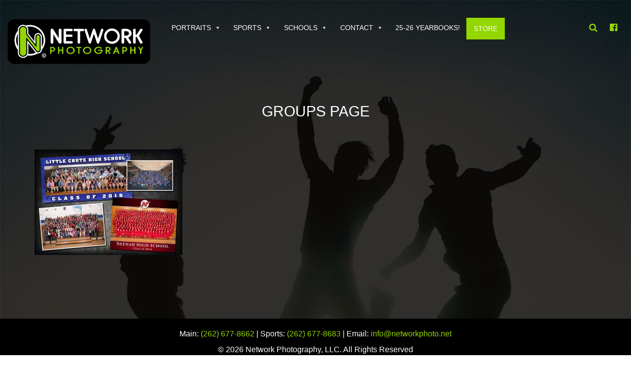

--- FILE ---
content_type: text/html; charset=UTF-8
request_url: https://www.networkphoto.net/school-portfolio/large-groups/groups-page/
body_size: 8779
content:
<!doctype html>
<html lang="en-US">
<head>
<meta charset="UTF-8">
<meta name="viewport" content="width=device-width, initial-scale=1">
<link rel="profile" href="http://gmpg.org/xfn/11">
<link rel="pingback" href="https://www.networkphoto.net/xmlrpc.php">
<meta name='robots' content='index, follow, max-image-preview:large, max-snippet:-1, max-video-preview:-1' />

	<!-- This site is optimized with the Yoast SEO plugin v26.8 - https://yoast.com/product/yoast-seo-wordpress/ -->
	<title>Groups page - Network Photography, LLC.</title>
	<link rel="canonical" href="https://www.networkphoto.net/school-portfolio/large-groups/groups-page/" />
	<meta property="og:locale" content="en_US" />
	<meta property="og:type" content="article" />
	<meta property="og:title" content="Groups page - Network Photography, LLC." />
	<meta property="og:url" content="https://www.networkphoto.net/school-portfolio/large-groups/groups-page/" />
	<meta property="og:site_name" content="Network Photography, LLC." />
	<meta property="article:modified_time" content="2017-02-23T19:04:53+00:00" />
	<meta property="og:image" content="https://www.networkphoto.net/school-portfolio/large-groups/groups-page" />
	<meta property="og:image:width" content="1512" />
	<meta property="og:image:height" content="1080" />
	<meta property="og:image:type" content="image/jpeg" />
	<meta name="twitter:card" content="summary_large_image" />
	<script type="application/ld+json" class="yoast-schema-graph">{"@context":"https://schema.org","@graph":[{"@type":"WebPage","@id":"https://www.networkphoto.net/school-portfolio/large-groups/groups-page/","url":"https://www.networkphoto.net/school-portfolio/large-groups/groups-page/","name":"Groups page - Network Photography, LLC.","isPartOf":{"@id":"https://networkphoto.net/#website"},"primaryImageOfPage":{"@id":"https://www.networkphoto.net/school-portfolio/large-groups/groups-page/#primaryimage"},"image":{"@id":"https://www.networkphoto.net/school-portfolio/large-groups/groups-page/#primaryimage"},"thumbnailUrl":"https://www.networkphoto.net/wp-content/uploads/2017/02/Groups-page.jpg","datePublished":"2017-02-23T19:04:39+00:00","dateModified":"2017-02-23T19:04:53+00:00","breadcrumb":{"@id":"https://www.networkphoto.net/school-portfolio/large-groups/groups-page/#breadcrumb"},"inLanguage":"en-US","potentialAction":[{"@type":"ReadAction","target":["https://www.networkphoto.net/school-portfolio/large-groups/groups-page/"]}]},{"@type":"ImageObject","inLanguage":"en-US","@id":"https://www.networkphoto.net/school-portfolio/large-groups/groups-page/#primaryimage","url":"https://www.networkphoto.net/wp-content/uploads/2017/02/Groups-page.jpg","contentUrl":"https://www.networkphoto.net/wp-content/uploads/2017/02/Groups-page.jpg","width":1512,"height":1080},{"@type":"BreadcrumbList","@id":"https://www.networkphoto.net/school-portfolio/large-groups/groups-page/#breadcrumb","itemListElement":[{"@type":"ListItem","position":1,"name":"Home","item":"https://networkphoto.net/"},{"@type":"ListItem","position":2,"name":"School Portfolio","item":"https://networkphoto.net/school-portfolio/"},{"@type":"ListItem","position":3,"name":"Large Groups","item":"https://networkphoto.net/school-portfolio/large-groups/"},{"@type":"ListItem","position":4,"name":"Groups page"}]},{"@type":"WebSite","@id":"https://networkphoto.net/#website","url":"https://networkphoto.net/","name":"Network Photography, LLC.","description":"Providing the highest quality, portrait-based photography","potentialAction":[{"@type":"SearchAction","target":{"@type":"EntryPoint","urlTemplate":"https://networkphoto.net/?s={search_term_string}"},"query-input":{"@type":"PropertyValueSpecification","valueRequired":true,"valueName":"search_term_string"}}],"inLanguage":"en-US"}]}</script>
	<!-- / Yoast SEO plugin. -->


<link rel='dns-prefetch' href='//maxcdn.bootstrapcdn.com' />
<link rel="alternate" type="application/rss+xml" title="Network Photography, LLC. &raquo; Feed" href="https://www.networkphoto.net/feed/" />
<link rel="alternate" type="application/rss+xml" title="Network Photography, LLC. &raquo; Comments Feed" href="https://www.networkphoto.net/comments/feed/" />
<link rel="alternate" type="application/rss+xml" title="Network Photography, LLC. &raquo; Groups page Comments Feed" href="https://www.networkphoto.net/school-portfolio/large-groups/groups-page/feed/" />
<link rel="alternate" title="oEmbed (JSON)" type="application/json+oembed" href="https://www.networkphoto.net/wp-json/oembed/1.0/embed?url=https%3A%2F%2Fwww.networkphoto.net%2Fschool-portfolio%2Flarge-groups%2Fgroups-page%2F" />
<link rel="alternate" title="oEmbed (XML)" type="text/xml+oembed" href="https://www.networkphoto.net/wp-json/oembed/1.0/embed?url=https%3A%2F%2Fwww.networkphoto.net%2Fschool-portfolio%2Flarge-groups%2Fgroups-page%2F&#038;format=xml" />
		<!-- This site uses the Google Analytics by MonsterInsights plugin v9.11.1 - Using Analytics tracking - https://www.monsterinsights.com/ -->
		<!-- Note: MonsterInsights is not currently configured on this site. The site owner needs to authenticate with Google Analytics in the MonsterInsights settings panel. -->
					<!-- No tracking code set -->
				<!-- / Google Analytics by MonsterInsights -->
		<style id='wp-img-auto-sizes-contain-inline-css' type='text/css'>
img:is([sizes=auto i],[sizes^="auto," i]){contain-intrinsic-size:3000px 1500px}
/*# sourceURL=wp-img-auto-sizes-contain-inline-css */
</style>
<link rel='stylesheet' id='bootstrap-css' href='https://www.networkphoto.net/wp-content/plugins/easy-bootstrap-shortcodes/styles/bootstrap.min.css' type='text/css' media='all' />
<link rel='stylesheet' id='bootstrap-fa-icon-css' href='https://www.networkphoto.net/wp-content/plugins/easy-bootstrap-shortcodes/styles/font-awesome.min.css' type='text/css' media='all' />
<style id='wp-emoji-styles-inline-css' type='text/css'>

	img.wp-smiley, img.emoji {
		display: inline !important;
		border: none !important;
		box-shadow: none !important;
		height: 1em !important;
		width: 1em !important;
		margin: 0 0.07em !important;
		vertical-align: -0.1em !important;
		background: none !important;
		padding: 0 !important;
	}
/*# sourceURL=wp-emoji-styles-inline-css */
</style>
<style id='wp-block-library-inline-css' type='text/css'>
:root{--wp-block-synced-color:#7a00df;--wp-block-synced-color--rgb:122,0,223;--wp-bound-block-color:var(--wp-block-synced-color);--wp-editor-canvas-background:#ddd;--wp-admin-theme-color:#007cba;--wp-admin-theme-color--rgb:0,124,186;--wp-admin-theme-color-darker-10:#006ba1;--wp-admin-theme-color-darker-10--rgb:0,107,160.5;--wp-admin-theme-color-darker-20:#005a87;--wp-admin-theme-color-darker-20--rgb:0,90,135;--wp-admin-border-width-focus:2px}@media (min-resolution:192dpi){:root{--wp-admin-border-width-focus:1.5px}}.wp-element-button{cursor:pointer}:root .has-very-light-gray-background-color{background-color:#eee}:root .has-very-dark-gray-background-color{background-color:#313131}:root .has-very-light-gray-color{color:#eee}:root .has-very-dark-gray-color{color:#313131}:root .has-vivid-green-cyan-to-vivid-cyan-blue-gradient-background{background:linear-gradient(135deg,#00d084,#0693e3)}:root .has-purple-crush-gradient-background{background:linear-gradient(135deg,#34e2e4,#4721fb 50%,#ab1dfe)}:root .has-hazy-dawn-gradient-background{background:linear-gradient(135deg,#faaca8,#dad0ec)}:root .has-subdued-olive-gradient-background{background:linear-gradient(135deg,#fafae1,#67a671)}:root .has-atomic-cream-gradient-background{background:linear-gradient(135deg,#fdd79a,#004a59)}:root .has-nightshade-gradient-background{background:linear-gradient(135deg,#330968,#31cdcf)}:root .has-midnight-gradient-background{background:linear-gradient(135deg,#020381,#2874fc)}:root{--wp--preset--font-size--normal:16px;--wp--preset--font-size--huge:42px}.has-regular-font-size{font-size:1em}.has-larger-font-size{font-size:2.625em}.has-normal-font-size{font-size:var(--wp--preset--font-size--normal)}.has-huge-font-size{font-size:var(--wp--preset--font-size--huge)}.has-text-align-center{text-align:center}.has-text-align-left{text-align:left}.has-text-align-right{text-align:right}.has-fit-text{white-space:nowrap!important}#end-resizable-editor-section{display:none}.aligncenter{clear:both}.items-justified-left{justify-content:flex-start}.items-justified-center{justify-content:center}.items-justified-right{justify-content:flex-end}.items-justified-space-between{justify-content:space-between}.screen-reader-text{border:0;clip-path:inset(50%);height:1px;margin:-1px;overflow:hidden;padding:0;position:absolute;width:1px;word-wrap:normal!important}.screen-reader-text:focus{background-color:#ddd;clip-path:none;color:#444;display:block;font-size:1em;height:auto;left:5px;line-height:normal;padding:15px 23px 14px;text-decoration:none;top:5px;width:auto;z-index:100000}html :where(.has-border-color){border-style:solid}html :where([style*=border-top-color]){border-top-style:solid}html :where([style*=border-right-color]){border-right-style:solid}html :where([style*=border-bottom-color]){border-bottom-style:solid}html :where([style*=border-left-color]){border-left-style:solid}html :where([style*=border-width]){border-style:solid}html :where([style*=border-top-width]){border-top-style:solid}html :where([style*=border-right-width]){border-right-style:solid}html :where([style*=border-bottom-width]){border-bottom-style:solid}html :where([style*=border-left-width]){border-left-style:solid}html :where(img[class*=wp-image-]){height:auto;max-width:100%}:where(figure){margin:0 0 1em}html :where(.is-position-sticky){--wp-admin--admin-bar--position-offset:var(--wp-admin--admin-bar--height,0px)}@media screen and (max-width:600px){html :where(.is-position-sticky){--wp-admin--admin-bar--position-offset:0px}}

/*# sourceURL=wp-block-library-inline-css */
</style><style id='global-styles-inline-css' type='text/css'>
:root{--wp--preset--aspect-ratio--square: 1;--wp--preset--aspect-ratio--4-3: 4/3;--wp--preset--aspect-ratio--3-4: 3/4;--wp--preset--aspect-ratio--3-2: 3/2;--wp--preset--aspect-ratio--2-3: 2/3;--wp--preset--aspect-ratio--16-9: 16/9;--wp--preset--aspect-ratio--9-16: 9/16;--wp--preset--color--black: #000000;--wp--preset--color--cyan-bluish-gray: #abb8c3;--wp--preset--color--white: #ffffff;--wp--preset--color--pale-pink: #f78da7;--wp--preset--color--vivid-red: #cf2e2e;--wp--preset--color--luminous-vivid-orange: #ff6900;--wp--preset--color--luminous-vivid-amber: #fcb900;--wp--preset--color--light-green-cyan: #7bdcb5;--wp--preset--color--vivid-green-cyan: #00d084;--wp--preset--color--pale-cyan-blue: #8ed1fc;--wp--preset--color--vivid-cyan-blue: #0693e3;--wp--preset--color--vivid-purple: #9b51e0;--wp--preset--gradient--vivid-cyan-blue-to-vivid-purple: linear-gradient(135deg,rgb(6,147,227) 0%,rgb(155,81,224) 100%);--wp--preset--gradient--light-green-cyan-to-vivid-green-cyan: linear-gradient(135deg,rgb(122,220,180) 0%,rgb(0,208,130) 100%);--wp--preset--gradient--luminous-vivid-amber-to-luminous-vivid-orange: linear-gradient(135deg,rgb(252,185,0) 0%,rgb(255,105,0) 100%);--wp--preset--gradient--luminous-vivid-orange-to-vivid-red: linear-gradient(135deg,rgb(255,105,0) 0%,rgb(207,46,46) 100%);--wp--preset--gradient--very-light-gray-to-cyan-bluish-gray: linear-gradient(135deg,rgb(238,238,238) 0%,rgb(169,184,195) 100%);--wp--preset--gradient--cool-to-warm-spectrum: linear-gradient(135deg,rgb(74,234,220) 0%,rgb(151,120,209) 20%,rgb(207,42,186) 40%,rgb(238,44,130) 60%,rgb(251,105,98) 80%,rgb(254,248,76) 100%);--wp--preset--gradient--blush-light-purple: linear-gradient(135deg,rgb(255,206,236) 0%,rgb(152,150,240) 100%);--wp--preset--gradient--blush-bordeaux: linear-gradient(135deg,rgb(254,205,165) 0%,rgb(254,45,45) 50%,rgb(107,0,62) 100%);--wp--preset--gradient--luminous-dusk: linear-gradient(135deg,rgb(255,203,112) 0%,rgb(199,81,192) 50%,rgb(65,88,208) 100%);--wp--preset--gradient--pale-ocean: linear-gradient(135deg,rgb(255,245,203) 0%,rgb(182,227,212) 50%,rgb(51,167,181) 100%);--wp--preset--gradient--electric-grass: linear-gradient(135deg,rgb(202,248,128) 0%,rgb(113,206,126) 100%);--wp--preset--gradient--midnight: linear-gradient(135deg,rgb(2,3,129) 0%,rgb(40,116,252) 100%);--wp--preset--font-size--small: 13px;--wp--preset--font-size--medium: 20px;--wp--preset--font-size--large: 36px;--wp--preset--font-size--x-large: 42px;--wp--preset--spacing--20: 0.44rem;--wp--preset--spacing--30: 0.67rem;--wp--preset--spacing--40: 1rem;--wp--preset--spacing--50: 1.5rem;--wp--preset--spacing--60: 2.25rem;--wp--preset--spacing--70: 3.38rem;--wp--preset--spacing--80: 5.06rem;--wp--preset--shadow--natural: 6px 6px 9px rgba(0, 0, 0, 0.2);--wp--preset--shadow--deep: 12px 12px 50px rgba(0, 0, 0, 0.4);--wp--preset--shadow--sharp: 6px 6px 0px rgba(0, 0, 0, 0.2);--wp--preset--shadow--outlined: 6px 6px 0px -3px rgb(255, 255, 255), 6px 6px rgb(0, 0, 0);--wp--preset--shadow--crisp: 6px 6px 0px rgb(0, 0, 0);}:where(.is-layout-flex){gap: 0.5em;}:where(.is-layout-grid){gap: 0.5em;}body .is-layout-flex{display: flex;}.is-layout-flex{flex-wrap: wrap;align-items: center;}.is-layout-flex > :is(*, div){margin: 0;}body .is-layout-grid{display: grid;}.is-layout-grid > :is(*, div){margin: 0;}:where(.wp-block-columns.is-layout-flex){gap: 2em;}:where(.wp-block-columns.is-layout-grid){gap: 2em;}:where(.wp-block-post-template.is-layout-flex){gap: 1.25em;}:where(.wp-block-post-template.is-layout-grid){gap: 1.25em;}.has-black-color{color: var(--wp--preset--color--black) !important;}.has-cyan-bluish-gray-color{color: var(--wp--preset--color--cyan-bluish-gray) !important;}.has-white-color{color: var(--wp--preset--color--white) !important;}.has-pale-pink-color{color: var(--wp--preset--color--pale-pink) !important;}.has-vivid-red-color{color: var(--wp--preset--color--vivid-red) !important;}.has-luminous-vivid-orange-color{color: var(--wp--preset--color--luminous-vivid-orange) !important;}.has-luminous-vivid-amber-color{color: var(--wp--preset--color--luminous-vivid-amber) !important;}.has-light-green-cyan-color{color: var(--wp--preset--color--light-green-cyan) !important;}.has-vivid-green-cyan-color{color: var(--wp--preset--color--vivid-green-cyan) !important;}.has-pale-cyan-blue-color{color: var(--wp--preset--color--pale-cyan-blue) !important;}.has-vivid-cyan-blue-color{color: var(--wp--preset--color--vivid-cyan-blue) !important;}.has-vivid-purple-color{color: var(--wp--preset--color--vivid-purple) !important;}.has-black-background-color{background-color: var(--wp--preset--color--black) !important;}.has-cyan-bluish-gray-background-color{background-color: var(--wp--preset--color--cyan-bluish-gray) !important;}.has-white-background-color{background-color: var(--wp--preset--color--white) !important;}.has-pale-pink-background-color{background-color: var(--wp--preset--color--pale-pink) !important;}.has-vivid-red-background-color{background-color: var(--wp--preset--color--vivid-red) !important;}.has-luminous-vivid-orange-background-color{background-color: var(--wp--preset--color--luminous-vivid-orange) !important;}.has-luminous-vivid-amber-background-color{background-color: var(--wp--preset--color--luminous-vivid-amber) !important;}.has-light-green-cyan-background-color{background-color: var(--wp--preset--color--light-green-cyan) !important;}.has-vivid-green-cyan-background-color{background-color: var(--wp--preset--color--vivid-green-cyan) !important;}.has-pale-cyan-blue-background-color{background-color: var(--wp--preset--color--pale-cyan-blue) !important;}.has-vivid-cyan-blue-background-color{background-color: var(--wp--preset--color--vivid-cyan-blue) !important;}.has-vivid-purple-background-color{background-color: var(--wp--preset--color--vivid-purple) !important;}.has-black-border-color{border-color: var(--wp--preset--color--black) !important;}.has-cyan-bluish-gray-border-color{border-color: var(--wp--preset--color--cyan-bluish-gray) !important;}.has-white-border-color{border-color: var(--wp--preset--color--white) !important;}.has-pale-pink-border-color{border-color: var(--wp--preset--color--pale-pink) !important;}.has-vivid-red-border-color{border-color: var(--wp--preset--color--vivid-red) !important;}.has-luminous-vivid-orange-border-color{border-color: var(--wp--preset--color--luminous-vivid-orange) !important;}.has-luminous-vivid-amber-border-color{border-color: var(--wp--preset--color--luminous-vivid-amber) !important;}.has-light-green-cyan-border-color{border-color: var(--wp--preset--color--light-green-cyan) !important;}.has-vivid-green-cyan-border-color{border-color: var(--wp--preset--color--vivid-green-cyan) !important;}.has-pale-cyan-blue-border-color{border-color: var(--wp--preset--color--pale-cyan-blue) !important;}.has-vivid-cyan-blue-border-color{border-color: var(--wp--preset--color--vivid-cyan-blue) !important;}.has-vivid-purple-border-color{border-color: var(--wp--preset--color--vivid-purple) !important;}.has-vivid-cyan-blue-to-vivid-purple-gradient-background{background: var(--wp--preset--gradient--vivid-cyan-blue-to-vivid-purple) !important;}.has-light-green-cyan-to-vivid-green-cyan-gradient-background{background: var(--wp--preset--gradient--light-green-cyan-to-vivid-green-cyan) !important;}.has-luminous-vivid-amber-to-luminous-vivid-orange-gradient-background{background: var(--wp--preset--gradient--luminous-vivid-amber-to-luminous-vivid-orange) !important;}.has-luminous-vivid-orange-to-vivid-red-gradient-background{background: var(--wp--preset--gradient--luminous-vivid-orange-to-vivid-red) !important;}.has-very-light-gray-to-cyan-bluish-gray-gradient-background{background: var(--wp--preset--gradient--very-light-gray-to-cyan-bluish-gray) !important;}.has-cool-to-warm-spectrum-gradient-background{background: var(--wp--preset--gradient--cool-to-warm-spectrum) !important;}.has-blush-light-purple-gradient-background{background: var(--wp--preset--gradient--blush-light-purple) !important;}.has-blush-bordeaux-gradient-background{background: var(--wp--preset--gradient--blush-bordeaux) !important;}.has-luminous-dusk-gradient-background{background: var(--wp--preset--gradient--luminous-dusk) !important;}.has-pale-ocean-gradient-background{background: var(--wp--preset--gradient--pale-ocean) !important;}.has-electric-grass-gradient-background{background: var(--wp--preset--gradient--electric-grass) !important;}.has-midnight-gradient-background{background: var(--wp--preset--gradient--midnight) !important;}.has-small-font-size{font-size: var(--wp--preset--font-size--small) !important;}.has-medium-font-size{font-size: var(--wp--preset--font-size--medium) !important;}.has-large-font-size{font-size: var(--wp--preset--font-size--large) !important;}.has-x-large-font-size{font-size: var(--wp--preset--font-size--x-large) !important;}
/*# sourceURL=global-styles-inline-css */
</style>

<style id='classic-theme-styles-inline-css' type='text/css'>
/*! This file is auto-generated */
.wp-block-button__link{color:#fff;background-color:#32373c;border-radius:9999px;box-shadow:none;text-decoration:none;padding:calc(.667em + 2px) calc(1.333em + 2px);font-size:1.125em}.wp-block-file__button{background:#32373c;color:#fff;text-decoration:none}
/*# sourceURL=/wp-includes/css/classic-themes.min.css */
</style>
<link rel='stylesheet' id='wp-components-css' href='https://www.networkphoto.net/wp-includes/css/dist/components/style.min.css' type='text/css' media='all' />
<link rel='stylesheet' id='wp-preferences-css' href='https://www.networkphoto.net/wp-includes/css/dist/preferences/style.min.css' type='text/css' media='all' />
<link rel='stylesheet' id='wp-block-editor-css' href='https://www.networkphoto.net/wp-includes/css/dist/block-editor/style.min.css' type='text/css' media='all' />
<link rel='stylesheet' id='popup-maker-block-library-style-css' href='https://www.networkphoto.net/wp-content/plugins/popup-maker/dist/packages/block-library-style.css' type='text/css' media='all' />
<link rel='stylesheet' id='megamenu-css' href='https://www.networkphoto.net/wp-content/uploads/maxmegamenu/style.css' type='text/css' media='all' />
<link rel='stylesheet' id='dashicons-css' href='https://www.networkphoto.net/wp-includes/css/dashicons.min.css' type='text/css' media='all' />
<link rel='stylesheet' id='starter-style-css' href='https://www.networkphoto.net/wp-content/themes/maxcanvas_child/style.css' type='text/css' media='all' />
<link rel='stylesheet' id='bootstrap-style-css' href='https://maxcdn.bootstrapcdn.com/bootstrap/3.3.5/css/bootstrap.min.css?ver=7bd3a2a49e6119066c7e001b53961b9d' type='text/css' media='all' />
<link rel='stylesheet' id='font-awesome-css' href='//maxcdn.bootstrapcdn.com/font-awesome/4.5.0/css/font-awesome.min.css?ver=7bd3a2a49e6119066c7e001b53961b9d' type='text/css' media='all' />
<link rel='stylesheet' id='normalize-css' href='https://www.networkphoto.net/wp-content/themes/maxcanvas/css/normalize.css' type='text/css' media='all' />
<link rel='stylesheet' id='animate-css' href='https://www.networkphoto.net/wp-content/themes/maxcanvas/css/animate.css' type='text/css' media='all' />
<link rel='stylesheet' id='parent-style-css' href='https://www.networkphoto.net/wp-content/themes/maxcanvas/style.css' type='text/css' media='all' />
<link rel='stylesheet' id='slick-style-css' href='https://www.networkphoto.net/wp-content/themes/maxcanvas_child/js/slick/slick.css' type='text/css' media='all' />
<link rel='stylesheet' id='slick-theme-style-css' href='https://www.networkphoto.net/wp-content/themes/maxcanvas_child/js/slick/slick-theme.css' type='text/css' media='all' />
<link rel='stylesheet' id='bootstrap3-extended-css' href='https://www.networkphoto.net/wp-content/themes/maxcanvas_child/styles/bootstrap3-ext.css' type='text/css' media='all' />
<link rel='stylesheet' id='global-style-css' href='https://www.networkphoto.net/wp-content/themes/maxcanvas_child/styles/global.css' type='text/css' media='all' />
<link rel='stylesheet' id='ebs_dynamic_css-css' href='https://www.networkphoto.net/wp-content/plugins/easy-bootstrap-shortcodes/styles/ebs_dynamic_css.php?ver=7bd3a2a49e6119066c7e001b53961b9d' type='text/css' media='all' />
<script type="text/javascript" src="https://www.networkphoto.net/wp-includes/js/jquery/jquery.min.js" id="jquery-core-js"></script>
<script type="text/javascript" src="https://www.networkphoto.net/wp-includes/js/jquery/jquery-migrate.min.js" id="jquery-migrate-js"></script>
<script type="text/javascript" src="https://www.networkphoto.net/wp-content/plugins/easy-bootstrap-shortcodes/js/bootstrap.min.js" id="bootstrap-js"></script>
<script type="text/javascript" src="https://maxcdn.bootstrapcdn.com/bootstrap/3.3.5/js/bootstrap.min.js?ver=7bd3a2a49e6119066c7e001b53961b9d" id="boostrap-script-js"></script>
<link rel="https://api.w.org/" href="https://www.networkphoto.net/wp-json/" /><link rel="alternate" title="JSON" type="application/json" href="https://www.networkphoto.net/wp-json/wp/v2/media/954" /><link rel="EditURI" type="application/rsd+xml" title="RSD" href="https://www.networkphoto.net/xmlrpc.php?rsd" />

<link rel='shortlink' href='https://www.networkphoto.net/?p=954' />
<style type="text/css">.recentcomments a{display:inline !important;padding:0 !important;margin:0 !important;}</style><link rel="icon" href="https://www.networkphoto.net/wp-content/uploads/2016/10/cropped-favicon-32x32.jpg" sizes="32x32" />
<link rel="icon" href="https://www.networkphoto.net/wp-content/uploads/2016/10/cropped-favicon-192x192.jpg" sizes="192x192" />
<link rel="apple-touch-icon" href="https://www.networkphoto.net/wp-content/uploads/2016/10/cropped-favicon-180x180.jpg" />
<meta name="msapplication-TileImage" content="https://www.networkphoto.net/wp-content/uploads/2016/10/cropped-favicon-270x270.jpg" />
<style type="text/css">/** Mega Menu CSS: fs **/</style>
</head>


	<body class="attachment wp-singular attachment-template-default attachmentid-954 attachment-jpeg wp-theme-maxcanvas wp-child-theme-maxcanvas_child mega-menu-primary">
<header>
	<div id="header">
		<div class="container">
			<div class="row">
				<div id="logo" class="col-xs-8 col-sm-6 col-sm-offset-3 col-md-3 col-md-offset-0">
					<a href="https://www.networkphoto.net"><img src="https://www.networkphoto.net/wp-content/uploads/2017/03/logo-new-1.png" alt="Network Photography, LLC."></a>
				</div><!-- Logo -->
				<div class="col-xs-4 col-sm-12 col-md-9">
					<nav id="mobile-nav" class="nav" role="navigation">
						<div id="mega-menu-wrap-primary" class="mega-menu-wrap"><div class="mega-menu-toggle"><div class="mega-toggle-blocks-left"></div><div class="mega-toggle-blocks-center"><div class='mega-toggle-block mega-menu-toggle-block mega-toggle-block-1' id='mega-toggle-block-1' tabindex='0'><span class='mega-toggle-label' role='button' aria-expanded='false'><span class='mega-toggle-label-closed'>MENU</span><span class='mega-toggle-label-open'>MENU</span></span></div></div><div class="mega-toggle-blocks-right"></div></div><ul id="mega-menu-primary" class="mega-menu max-mega-menu mega-menu-horizontal mega-no-js" data-event="hover_intent" data-effect="slide" data-effect-speed="400" data-effect-mobile="disabled" data-effect-speed-mobile="0" data-mobile-force-width="false" data-second-click="go" data-document-click="collapse" data-vertical-behaviour="standard" data-breakpoint="767" data-unbind="true" data-mobile-state="collapse_all" data-mobile-direction="vertical" data-hover-intent-timeout="300" data-hover-intent-interval="100"><li class="mega-menu-item mega-menu-item-type-post_type mega-menu-item-object-page mega-menu-item-has-children mega-align-bottom-left mega-menu-flyout mega-item-align-float-left mega-menu-item-217" id="mega-menu-item-217"><a class="mega-menu-link" href="https://www.networkphoto.net/portraits/" aria-expanded="false" tabindex="0">Portraits<span class="mega-indicator" aria-hidden="true"></span></a>
<ul class="mega-sub-menu">
<li class="mega-menu-item mega-menu-item-type-post_type mega-menu-item-object-page mega-menu-item-has-children mega-menu-item-78" id="mega-menu-item-78"><a class="mega-menu-link" href="https://www.networkphoto.net/portraits/seniors/" aria-expanded="false">Seniors<span class="mega-indicator" aria-hidden="true"></span></a>
	<ul class="mega-sub-menu">
<li class="mega-menu-item mega-menu-item-type-post_type mega-menu-item-object-page mega-menu-item-352" id="mega-menu-item-352"><a class="mega-menu-link" href="https://www.networkphoto.net/portraits/seniors/seniors-price-list/">Seniors Price List</a></li>	</ul>
</li><li class="mega-menu-item mega-menu-item-type-post_type mega-menu-item-object-page mega-menu-item-has-children mega-menu-item-77" id="mega-menu-item-77"><a class="mega-menu-link" href="https://www.networkphoto.net/portraits/families/" aria-expanded="false">Families<span class="mega-indicator" aria-hidden="true"></span></a>
	<ul class="mega-sub-menu">
<li class="mega-menu-item mega-menu-item-type-post_type mega-menu-item-object-page mega-menu-item-510" id="mega-menu-item-510"><a class="mega-menu-link" href="https://www.networkphoto.net/portraits/families/families-pricing-list/">Families Pricing List</a></li>	</ul>
</li><li class="mega-menu-item mega-menu-item-type-post_type mega-menu-item-object-page mega-menu-item-has-children mega-menu-item-76" id="mega-menu-item-76"><a class="mega-menu-link" href="https://www.networkphoto.net/portraits/children/" aria-expanded="false">Children<span class="mega-indicator" aria-hidden="true"></span></a>
	<ul class="mega-sub-menu">
<li class="mega-menu-item mega-menu-item-type-post_type mega-menu-item-object-page mega-menu-item-501" id="mega-menu-item-501"><a class="mega-menu-link" href="https://www.networkphoto.net/portraits/children/childrens-pricing-list/">Children’s Pricing List</a></li>	</ul>
</li><li class="mega-menu-item mega-menu-item-type-post_type mega-menu-item-object-page mega-menu-item-has-children mega-menu-item-117" id="mega-menu-item-117"><a class="mega-menu-link" href="https://www.networkphoto.net/portraits/weddings/" aria-expanded="false">Weddings<span class="mega-indicator" aria-hidden="true"></span></a>
	<ul class="mega-sub-menu">
<li class="mega-menu-item mega-menu-item-type-post_type mega-menu-item-object-page mega-menu-item-1052" id="mega-menu-item-1052"><a class="mega-menu-link" href="https://www.networkphoto.net/portraits/weddings/weddings-price-list/">Weddings Price List</a></li>	</ul>
</li><li class="mega-menu-item mega-menu-item-type-post_type mega-menu-item-object-page mega-menu-item-116" id="mega-menu-item-116"><a class="mega-menu-link" href="https://www.networkphoto.net/portraits/corporate/">Corporate</a></li><li class="mega-menu-item mega-menu-item-type-post_type mega-menu-item-object-page mega-menu-item-115" id="mega-menu-item-115"><a class="mega-menu-link" href="https://www.networkphoto.net/portraits/actor/">Actor – Model</a></li></ul>
</li><li class="mega-menu-item mega-menu-item-type-post_type mega-menu-item-object-page mega-menu-item-has-children mega-align-bottom-left mega-menu-flyout mega-item-align-float-left mega-menu-item-222" id="mega-menu-item-222"><a class="mega-menu-link" href="https://www.networkphoto.net/sports-portfolio/" aria-expanded="false" tabindex="0">Sports<span class="mega-indicator" aria-hidden="true"></span></a>
<ul class="mega-sub-menu">
<li class="mega-menu-item mega-menu-item-type-post_type mega-menu-item-object-page mega-menu-item-1355" id="mega-menu-item-1355"><a class="mega-menu-link" href="https://www.networkphoto.net/sports-portfolio/">Portfolio</a></li><li class="mega-menu-item mega-menu-item-type-custom mega-menu-item-object-custom mega-menu-item-1136" id="mega-menu-item-1136"><a class="mega-menu-link" href="http://www.networkphoto.net/sports/products/">Products</a></li><li class="mega-menu-item mega-menu-item-type-post_type mega-menu-item-object-page mega-menu-item-338" id="mega-menu-item-338"><a class="mega-menu-link" href="https://www.networkphoto.net/sports-portfolio/faqs/">Sports Q &#038; A</a></li></ul>
</li><li class="mega-menu-item mega-menu-item-type-post_type mega-menu-item-object-page mega-menu-item-has-children mega-align-bottom-left mega-menu-flyout mega-item-align-float-left mega-menu-item-1167" id="mega-menu-item-1167"><a class="mega-menu-link" href="https://www.networkphoto.net/school-portfolio/" aria-expanded="false" tabindex="0">Schools<span class="mega-indicator" aria-hidden="true"></span></a>
<ul class="mega-sub-menu">
<li class="mega-menu-item mega-menu-item-type-post_type mega-menu-item-object-page mega-menu-item-185" id="mega-menu-item-185"><a class="mega-menu-link" href="https://www.networkphoto.net/school-portfolio/">Portfolio</a></li><li class="mega-menu-item mega-menu-item-type-custom mega-menu-item-object-custom mega-menu-item-186" id="mega-menu-item-186"><a target="_blank" class="mega-menu-link" href="https://www.networkphoto.net/network-store-links/">Store</a></li><li class="mega-menu-item mega-menu-item-type-post_type mega-menu-item-object-page mega-menu-item-177" id="mega-menu-item-177"><a class="mega-menu-link" href="https://www.networkphoto.net/school-portfolio/schools-faqs/">School Picture Q &#038; A</a></li></ul>
</li><li class="mega-menu-item mega-menu-item-type-post_type mega-menu-item-object-page mega-menu-item-has-children mega-align-bottom-left mega-menu-flyout mega-item-align-float-left mega-menu-item-191" id="mega-menu-item-191"><a class="mega-menu-link" href="https://www.networkphoto.net/contact/" aria-expanded="false" tabindex="0">Contact<span class="mega-indicator" aria-hidden="true"></span></a>
<ul class="mega-sub-menu">
<li class="mega-menu-item mega-menu-item-type-post_type mega-menu-item-object-page mega-menu-item-1383" id="mega-menu-item-1383"><a class="mega-menu-link" href="https://www.networkphoto.net/contact/">Contact Us Today!</a></li><li class="mega-menu-item mega-menu-item-type-post_type mega-menu-item-object-page mega-menu-item-357" id="mega-menu-item-357"><a class="mega-menu-link" href="https://www.networkphoto.net/sports-portfolio/faqs/">Sports Q &#038; A</a></li><li class="mega-menu-item mega-menu-item-type-post_type mega-menu-item-object-page mega-menu-item-358" id="mega-menu-item-358"><a class="mega-menu-link" href="https://www.networkphoto.net/school-portfolio/schools-faqs/">School Picture Q &#038; A</a></li></ul>
</li><li class="mega-menu-item mega-menu-item-type-custom mega-menu-item-object-custom mega-align-bottom-left mega-menu-flyout mega-item-align-float-left mega-menu-item-1405" id="mega-menu-item-1405"><a target="_blank" class="mega-menu-link" href="http://www.prepaysystems.com/event-search/27/network-photography?all" tabindex="0">25-26 Yearbooks!</a></li><li class="mega-green-btn mega-menu-item mega-menu-item-type-custom mega-menu-item-object-custom mega-align-bottom-left mega-menu-flyout mega-item-align-float-left mega-menu-item-14" id="mega-menu-item-14"><a class="mega-menu-link" href="https://www.networkphoto.net/network-store-links/" tabindex="0">Store</a></li><li class="mega-green mega-menu-item mega-menu-item-type-custom mega-menu-item-object-custom mega-align-bottom-left mega-menu-flyout mega-item-align-right mega-menu-item-145" id="mega-menu-item-145"><a target="_blank" class="mega-menu-link" href="https://www.facebook.com/The-Studio-at-Network-Photography-119069878177273/?fref=ts" tabindex="0"><i class="fa fa-facebook-official" aria-hidden="true"></i></a></li><li class="mega-green mega-menu-item mega-menu-item-type-custom mega-menu-item-object-custom mega-align-bottom-left mega-menu-flyout mega-item-align-right mega-menu-item-15" id="mega-menu-item-15"><a class="mega-menu-link" href="/?s=" tabindex="0"><i class="fa fa-search" aria-hidden="true"></i></a></li></ul></div>					</nav>
				</div>
			</div><!-- .row -->
		</div><!-- .container -->
	</div><!-- #header -->
</header>

<main id="main" class="site-main" role="main">
	<div class="container">
		<div class="row">

							<!-- Main content width varies between homepage and subpages with a sidebar -->
<article id="post-954" class="col-md-12 post-954 attachment type-attachment status-inherit hentry">

	<header class="entry-header">
		<h1 class="entry-title">Groups page</h1>	</header><!-- .entry-header -->

	<div class="entry-content">
		<p class="attachment"><a href='https://www.networkphoto.net/wp-content/uploads/2017/02/Groups-page.jpg'><img fetchpriority="high" decoding="async" width="300" height="214" src="https://www.networkphoto.net/wp-content/uploads/2017/02/Groups-page-300x214.jpg" class="attachment-medium size-medium" alt="" srcset="https://www.networkphoto.net/wp-content/uploads/2017/02/Groups-page-300x214.jpg 300w, https://www.networkphoto.net/wp-content/uploads/2017/02/Groups-page-768x549.jpg 768w, https://www.networkphoto.net/wp-content/uploads/2017/02/Groups-page-1024x731.jpg 1024w, https://www.networkphoto.net/wp-content/uploads/2017/02/Groups-page.jpg 1512w" sizes="(max-width: 300px) 100vw, 300px" /></a></p>
	</div><!-- .entry-content -->

</article><!-- #post-## -->
			
			
<div id="secondary" class="widget-area col-md-3" role="complementary">

	
</div>

		</div><!-- row -->
	</div><!-- container -->
</main><!-- #main -->


<section id="to-top">
	<div class="container-fluid">
		<a href="#" class="back-to-top hvr-grow" style="display: inline;"><i class="fa fa-arrow-circle-up" aria-hidden="true"></i></a>
	</div>
</section>
<footer class="site-footer" role="contentinfo">
	<div class="container">
		<div class="row">
			
			
			
					</div><!-- .row -->
	</div><!-- .container -->

	<div id="site-info">
		<div class="container">
			<div class="row">
				<div class="col-md-12">
					<p style="text-align: center;">Main: <a href="tel:1-262-677-8662">(262) 677-8662</a> | Sports: <a href="tel:1-262-677-8662">(262) 677-8683</a> | Email: <a href="mailto:info@networkphoto.net">info@networkphoto.net</a></p>
					<p>&copy; 2026 Network Photography, LLC. All Rights Reserved</p>
				</div>
			</div><!-- .row -->
		</div><!-- .container -->
	</div><!-- .site-info -->
</footer><!-- .site-footer -->

<script type="speculationrules">
{"prefetch":[{"source":"document","where":{"and":[{"href_matches":"/*"},{"not":{"href_matches":["/wp-*.php","/wp-admin/*","/wp-content/uploads/*","/wp-content/*","/wp-content/plugins/*","/wp-content/themes/maxcanvas_child/*","/wp-content/themes/maxcanvas/*","/*\\?(.+)"]}},{"not":{"selector_matches":"a[rel~=\"nofollow\"]"}},{"not":{"selector_matches":".no-prefetch, .no-prefetch a"}}]},"eagerness":"conservative"}]}
</script>
<script type="text/javascript" src="https://www.networkphoto.net/wp-content/themes/maxcanvas/js/jquery.waypoints.min.js" id="waypoints-js"></script>
<script type="text/javascript" src="https://www.networkphoto.net/wp-content/themes/maxcanvas_child/js/slick/slick.min.js" id="slick-script-js"></script>
<script type="text/javascript" src="https://www.networkphoto.net/wp-content/themes/maxcanvas_child/js/global.js" id="global-js"></script>
<script type="text/javascript" src="https://www.networkphoto.net/wp-content/themes/maxcanvas_child/js/heightmatch.js" id="heightmatch-js"></script>
<script type="text/javascript" src="https://www.networkphoto.net/wp-content/themes/maxcanvas_child/js/modernizr.custom.min.js" id="modernizer-js"></script>
<script type="text/javascript" src="https://www.networkphoto.net/wp-includes/js/hoverIntent.min.js" id="hoverIntent-js"></script>
<script type="text/javascript" src="https://www.networkphoto.net/wp-content/plugins/megamenu/js/maxmegamenu.js" id="megamenu-js"></script>
<script id="wp-emoji-settings" type="application/json">
{"baseUrl":"https://s.w.org/images/core/emoji/17.0.2/72x72/","ext":".png","svgUrl":"https://s.w.org/images/core/emoji/17.0.2/svg/","svgExt":".svg","source":{"concatemoji":"https://www.networkphoto.net/wp-includes/js/wp-emoji-release.min.js?ver=7bd3a2a49e6119066c7e001b53961b9d"}}
</script>
<script type="module">
/* <![CDATA[ */
/*! This file is auto-generated */
const a=JSON.parse(document.getElementById("wp-emoji-settings").textContent),o=(window._wpemojiSettings=a,"wpEmojiSettingsSupports"),s=["flag","emoji"];function i(e){try{var t={supportTests:e,timestamp:(new Date).valueOf()};sessionStorage.setItem(o,JSON.stringify(t))}catch(e){}}function c(e,t,n){e.clearRect(0,0,e.canvas.width,e.canvas.height),e.fillText(t,0,0);t=new Uint32Array(e.getImageData(0,0,e.canvas.width,e.canvas.height).data);e.clearRect(0,0,e.canvas.width,e.canvas.height),e.fillText(n,0,0);const a=new Uint32Array(e.getImageData(0,0,e.canvas.width,e.canvas.height).data);return t.every((e,t)=>e===a[t])}function p(e,t){e.clearRect(0,0,e.canvas.width,e.canvas.height),e.fillText(t,0,0);var n=e.getImageData(16,16,1,1);for(let e=0;e<n.data.length;e++)if(0!==n.data[e])return!1;return!0}function u(e,t,n,a){switch(t){case"flag":return n(e,"\ud83c\udff3\ufe0f\u200d\u26a7\ufe0f","\ud83c\udff3\ufe0f\u200b\u26a7\ufe0f")?!1:!n(e,"\ud83c\udde8\ud83c\uddf6","\ud83c\udde8\u200b\ud83c\uddf6")&&!n(e,"\ud83c\udff4\udb40\udc67\udb40\udc62\udb40\udc65\udb40\udc6e\udb40\udc67\udb40\udc7f","\ud83c\udff4\u200b\udb40\udc67\u200b\udb40\udc62\u200b\udb40\udc65\u200b\udb40\udc6e\u200b\udb40\udc67\u200b\udb40\udc7f");case"emoji":return!a(e,"\ud83e\u1fac8")}return!1}function f(e,t,n,a){let r;const o=(r="undefined"!=typeof WorkerGlobalScope&&self instanceof WorkerGlobalScope?new OffscreenCanvas(300,150):document.createElement("canvas")).getContext("2d",{willReadFrequently:!0}),s=(o.textBaseline="top",o.font="600 32px Arial",{});return e.forEach(e=>{s[e]=t(o,e,n,a)}),s}function r(e){var t=document.createElement("script");t.src=e,t.defer=!0,document.head.appendChild(t)}a.supports={everything:!0,everythingExceptFlag:!0},new Promise(t=>{let n=function(){try{var e=JSON.parse(sessionStorage.getItem(o));if("object"==typeof e&&"number"==typeof e.timestamp&&(new Date).valueOf()<e.timestamp+604800&&"object"==typeof e.supportTests)return e.supportTests}catch(e){}return null}();if(!n){if("undefined"!=typeof Worker&&"undefined"!=typeof OffscreenCanvas&&"undefined"!=typeof URL&&URL.createObjectURL&&"undefined"!=typeof Blob)try{var e="postMessage("+f.toString()+"("+[JSON.stringify(s),u.toString(),c.toString(),p.toString()].join(",")+"));",a=new Blob([e],{type:"text/javascript"});const r=new Worker(URL.createObjectURL(a),{name:"wpTestEmojiSupports"});return void(r.onmessage=e=>{i(n=e.data),r.terminate(),t(n)})}catch(e){}i(n=f(s,u,c,p))}t(n)}).then(e=>{for(const n in e)a.supports[n]=e[n],a.supports.everything=a.supports.everything&&a.supports[n],"flag"!==n&&(a.supports.everythingExceptFlag=a.supports.everythingExceptFlag&&a.supports[n]);var t;a.supports.everythingExceptFlag=a.supports.everythingExceptFlag&&!a.supports.flag,a.supports.everything||((t=a.source||{}).concatemoji?r(t.concatemoji):t.wpemoji&&t.twemoji&&(r(t.twemoji),r(t.wpemoji)))});
//# sourceURL=https://www.networkphoto.net/wp-includes/js/wp-emoji-loader.min.js
/* ]]> */
</script>
</body>
</html>

<!--
Performance optimized by W3 Total Cache. Learn more: https://www.boldgrid.com/w3-total-cache/?utm_source=w3tc&utm_medium=footer_comment&utm_campaign=free_plugin

Page Caching using Disk: Enhanced 

Served from: www.networkphoto.net @ 2026-02-02 19:59:51 by W3 Total Cache
-->

--- FILE ---
content_type: application/x-javascript
request_url: https://www.networkphoto.net/wp-content/themes/maxcanvas_child/js/global.js
body_size: 680
content:
jQuery(document).ready(function($){
	$('.bucket-wrapper .description').hover(
	  function () {
	    $(this).addClass('hover');
	  }, 
	  function () {
	    $(this).removeClass('hover');
	  }
  	);

// Smooth Scrolling
  $('a[href*="#"]:not([href="#"])').click(function() {
    if (location.pathname.replace(/^\//,'') == this.pathname.replace(/^\//,'') && location.hostname == this.hostname) {
      var target = $(this.hash);
      target = target.length ? target : $('[name=' + this.hash.slice(1) +']');
      if (target.length) {
        $('html, body').animate({
          scrollTop: target.offset().top
        }, 1000);
        return false;
      }
    }
  });

//Back to top
if ($('.back-to-top').length) {
    var scrollTrigger = 100, // px
        backToTop = function () {
            var scrollTop = $(window).scrollTop();
            if (scrollTop > scrollTrigger) {
                $('.back-to-top').addClass('show');
            } else {
                $('.back-to-top').removeClass('show');
            }
        };
    backToTop();
    $(window).on('scroll', function () {
        backToTop();
    });
    $('.back-to-top').on('click', function (e) {
        e.preventDefault();
        $('html,body').animate({
            scrollTop: 0
        }, 700);
    });
}

//Gallery Slides
	$('.frame-slide').slick({
		  dots: false,
		  infinite: true,
		  fade: true,
		  cssEase: 'linear',
		  slidesToScroll: 1,
      responsive: [
    {
      breakpoint: 768,
      settings: {
        arrows: false,
        centerMode: true,
        centerPadding: '40px',
        slidesToShow: 3
      }
    },
    {
      breakpoint: 480,
      settings: {
        arrows: false,
        centerMode: true,
        centerPadding: '40px',
        slidesToShow: 1
      }
    }
  ]
	});

//TABSWITCHES
    $(".price-tabs .nav-tabs li.tab-menu:first").addClass("active");
    $(".price-tabs .tab-content div:first").addClass("active in");
    $(".tab-menu a").attr("aria-expanded","true");

});